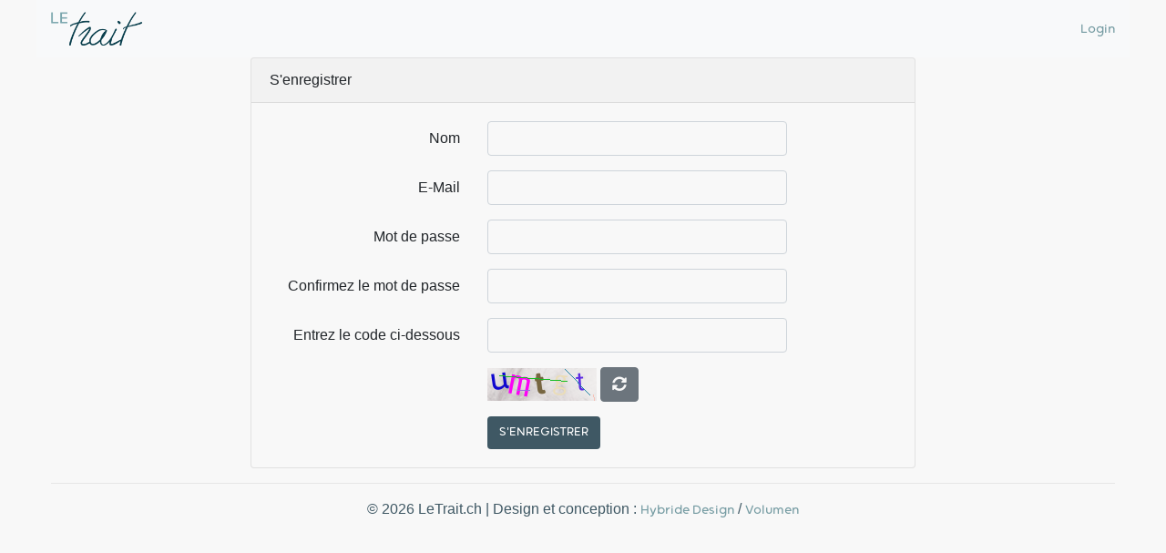

--- FILE ---
content_type: text/html; charset=UTF-8
request_url: https://letrait.ch/register
body_size: 1726
content:
<!doctype html>
<html lang="en">
    <head>
        <meta charset="UTF-8">
        <meta name="viewport"
              content="width=device-width, user-scalable=no, initial-scale=1.0, maximum-scale=1.0, minimum-scale=1.0">
        <meta http-equiv="X-UA-Compatible" content="ie=edge">

        <meta name="csrf-token" content="5DDWXBn9KWsLEH7fraE25vGnRAtV1GMHAXjRq8LB">
        
    	<script src="/js/lang.js"></script>
    
        <link rel="stylesheet" href="https://use.fontawesome.com/releases/v5.3.1/css/all.css"
              integrity="sha384-mzrmE5qonljUremFsqc01SB46JvROS7bZs3IO2EmfFsd15uHvIt+Y8vEf7N7fWAU" crossorigin="anonymous">

        <link href="https://fonts.googleapis.com/css?family=Montserrat" rel="stylesheet">
        <link href="https://fonts.googleapis.com/css?family=Lato" rel="stylesheet">
        

        <link rel="stylesheet" href="https://cdnjs.cloudflare.com/ajax/libs/animate.css/3.5.2/animate.min.css"/>

        <link rel="stylesheet" href="https://letrait.ch/css/app.css?v=1642607544">
        <title>Le Trait</title>
    </head>
    <body>
        <div id="app">
        	<nav class="navbar navbar-expand-lg navbar-light bg-light justify-content-between">
        		<a class="navbar-brand" href="/">
        			<img src="/i/logo-le-trait-retina.png" width="100" class="d-inline-block align-top" alt="">
        		</a>
        		    			<div id="profile">
    				        			<a href="/login"><span class="text-turquoise">Login</span></a>
        							</div>
        		        	</nav>
        	
    		<div class="container">
    <div class="row justify-content-center">
        <div class="col-md-8">
            <div class="card">
                <div class="card-header">S&#039;enregistrer</div>
                        
                <div class="card-body">
                    <form method="POST" action="https://letrait.ch/register">
                        <input type="hidden" name="_token" value="5DDWXBn9KWsLEH7fraE25vGnRAtV1GMHAXjRq8LB">
                        <div class="form-group row">
                            <label for="name" class="col-md-4 col-form-label text-md-right">Nom</label>

                            <div class="col-md-6">
                                <input id="name" type="text" class="form-control " name="name" value="" required autocomplete="name" autofocus>

                                                            </div>
                        </div>

                        <div class="form-group row">
                            <label for="email" class="col-md-4 col-form-label text-md-right">E-Mail</label>

                            <div class="col-md-6">
                                <input id="email" type="email" class="form-control " name="email" value="" required autocomplete="email">

                                                            </div>
                        </div>

                        <div class="form-group row">
                            <label for="password" class="col-md-4 col-form-label text-md-right">Mot de passe</label>

                            <div class="col-md-6">
                                <input id="password" type="password" class="form-control " name="password" required autocomplete="new-password">

                                                            </div>
                        </div>

                        <div class="form-group row">
                            <label for="password-confirm" class="col-md-4 col-form-label text-md-right">Confirmez le mot de passe</label>

                            <div class="col-md-6">
                                <input id="password-confirm" type="password" class="form-control" name="password_confirmation" required autocomplete="new-password">
                            </div>
                        </div>
                        
                        <div class="form-group row">
                          	<div class="col-md-4 col-form-label text-md-right">Entrez le code ci-dessous</div>
                            <div class="col-md-6">
                             	<input id="captcha" type="text" class="form-control " name="captcha">
                             	
                             	                         	</div>
                      	</div>
                      	
                      	<div class="form-group row">
							<div class="col-md-4"></div>
                          	<div class="col-md-6">
                            	<div class="captcha">
                               		<span><img src="https://letrait.ch/captcha/default?wWLdYDi6" ></span>
                               		<button type="button btn-light" class="btn btn-secondary" id="refresh"><i class="fas fa-sync-alt"></i></button>
                               	</div>
							</div>
                        </div>
                        
                        <div class="form-group row mb-0">
                            <div class="col-md-6 offset-md-4">
                                <button type="submit" class="btn btn-dark-blue">
                                    S&#039;enregistrer
                                </button>
                            </div>
                        </div>
                    </form>
                </div>
            </div>
        </div>
    </div>
</div>
        	
        	<footer class="text-center mx-3" style="color: #3f5864">
        		<hr/>
        		<p class="pb-3">&copy; 2026 LeTrait.ch | Design et conception : <a href="https://hybride.design/" target="_blank">Hybride Design</a> / <a href="https://volumen.ch">Volumen</a></p>
        	</footer>
        </div>
        
        <form id="logout-form" action="https://letrait.ch/logout" method="POST" style="display: none;">
            <input type="hidden" name="_token" value="5DDWXBn9KWsLEH7fraE25vGnRAtV1GMHAXjRq8LB">
        </form>
        
                
		<script src="https://letrait.ch/js/app.js?v=1642607544"></script>
		
<script type="text/javascript">
    $('#refresh').click(function () {
        $.ajax({
            type: 'GET',
            url: 'refreshCaptcha',
            success: function (data) {
                $(".captcha span").html(data.captcha);
            }
        });
    });
</script>
    </body>
</html>

--- FILE ---
content_type: text/javascript;charset=UTF-8
request_url: https://letrait.ch/js/lang.js
body_size: 1930
content:
window.i18n = {"auth":{"failed":"Votre nom d'utilisateur ou votre mot de passe est incorrect.","throttle":"Trop de tentatives de connexion. Veuillez r\u00e9essayer dans :seconds secondes.","inactive":"Ce compte n'est pas actif. Veuillez contacter l'administrateur."},"translations":{"about_text":"Il s'agit d'un syst\u00e8me qui vous permet d'annoter des images ainsi que des documents manuscrits de l'Association Famille Jacot-Guillarmod.","notebook":"Carnet","notebooks":"Carnets","artifacts":"Artefacts","profile":"Profil","page":"Page :","pages":"pages","images":"images","tab":{"general":"G\u00e9n\u00e9ral","annotation":"Annotation","history":"Historique"},"title":{"general_info":"Informations G\u00e9n\u00e9rales","wikidata_tags":"Wikidata Tags","wikidata_search":"Recherche Wikidata","annotation":"Annotation","recently_used_tags":"Utilis\u00e9 r\u00e9cemment :","most_used_tags":"Plus utilis\u00e9 :","images":"Images","report_issue":"Signaler une erreur"},"menu":{"select_all":"Tout s\u00e9lectionner","deselect_all":"D\u00e9selectionner","add_tags":"Ajouter tag(s)","preview_annotations":"Aper\u00e7u des annotations"},"button":{"cancel":"Annuler","save":"Enregistrer","add":"Ajouter","search":"Rechercher","ok":"OK","report":"Reporter","submit":"Envoyer","yes":"Oui","no":"Non"},"label":{"title":"Titre","date":"Date","theme":"Th\u00e8me","tip":"Tip","url":"URL","article_title":"Titre de l'article","transcription":"Transcription","search":"Recherche par mots cl\u00e9s\u2026","invitation_code":"Code d'invitation","page_type":"Type de page","TOPIC":"Sujet","COMMENT":"Remarque","search_placeholder":"Chercher par tag ou texte\u2026","image_id":"ID de l'image","page_num":"Num\u00e9ro de page","issue_type":"Type de probleme","issue_detail":"Commentaire","entitled":"Intitul\u00e9","replace_existing_tags":"Remplacer les tags existants","add_tag":"Ajouter un tag"},"message":{"saved":"Enregistr\u00e9 !","no_wikidata_tags":"Pas de lien Wikidata tags.","no_result_found":"Aucun r\u00e9sultat trouv\u00e9.","annotation_form_warning":"Veuillez ajouter des tags ou une transcription !","profile_updated":"Votre profil a \u00e9t\u00e9 mis \u00e0 jour avec succ\u00e9s.","session_timeout":"Votre session a expir\u00e9. Veuillez vous reconnecter.","delete_confirmation":"Voulez-vous vraiment supprimer cette annotation ?","no_images_found":"Aucune image trouv\u00e9e.","no_documents_found":"Aucun document trouv\u00e9.","how_to_search":"Comment chercher : ","search_instruction_1":"Commencez \u00e0 taper et s\u00e9lectionnez un tag dans la liste.","search_instruction_2":"Tapez un mot-cl\u00e9 et appuyez sur Entr\u00e9e.","or":"ou","issue_submitted":"L'erreur a \u00e9t\u00e9 envoy\u00e9e.","image_issue":"Cette image a un probl\u00e8me : ","page_issue":"Cette page a un probl\u00e8me : ","close_modal_without_saving":"Voulez-vous vraiment fermer sans enregistrer ?"},"tooltip":{"edit":"Modifier","clone":"Cloner","delete":"Supprimer","invitation_code":"Il s'agit d'un code alphanum\u00e9rique \u00e0 6 chiffres fourni par les administrateurs."},"page_type":{"front_cover":"Couverture","back_cover":"Quatri\u00e8me de couverture","empty_page":"Page vide"},"activity_log":{"tag_created":"Ajout\u00e9 tag","tag_deleted":"Supprim\u00e9 tag","annotation_created":"Annotation ajout\u00e9e","annotation_updated":"Annotation modifi\u00e9e","annotation_deleted":"Annotation supprim\u00e9e","at":"\u00e0","by":"par","new":"Nouvelle","old":"Ancienne","no_activities_found":"Aucun historique trouv\u00e9.","system":"Syst\u00e8me"},"issue_type":{"rotation":"Rotation","duplicate":"Doublon","quality":"Qualit\u00e9","other":"Autre"}},"validation":{"date":"Le champ :attribute n'est pas une date valide.","date_format":"Le champ :attribute ne correspond pas au format :format.","captcha":"Le valuer de champ :attribute ne correspond pas.","confirmed":"Le champ de confirmation :attribute ne correspond pas.","current_password":"Le mot de passe est incorrect.","required":"Le champ :attribute est obligatoire.","required_if":"Le champ :attribute est obligatoire quand la valeur de :other est \u00ab :value \u00bb.","email":"Le champ :attribute doit \u00eatre une adresse email valide.","size":{"array":"Le tableau :attribute doit contenir :size \u00e9l\u00e9ments.","file":"La taille du fichier de :attribute doit \u00eatre de :size kilo-octets.","numeric":"La valeur de :attribute doit \u00eatre :size.","string":"Le texte de :attribute doit contenir :size caract\u00e8res."},"password":"Le mot de passe est incorrect","unique":"La valeur du champ :attribute est d\u00e9j\u00e0 utilis\u00e9e.","attributes":{"issue_type":"Type de probleme","issue_detail":"Commentaire","firstName":"Pr\u00e9nom","lastName":"Nom","telephone":"T\u00e9l\u00e9phone","email":"Email","message":"Message","captcha":"Code"}}};